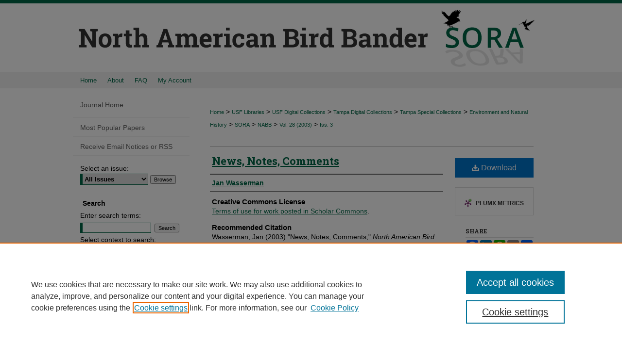

--- FILE ---
content_type: text/html; charset=UTF-8
request_url: https://digitalcommons.usf.edu/nabb/vol28/iss3/5/
body_size: 8053
content:

<!DOCTYPE html>
<html lang="en">
<head><!-- inj yui3-seed: --><script type='text/javascript' src='//cdnjs.cloudflare.com/ajax/libs/yui/3.6.0/yui/yui-min.js'></script><script type='text/javascript' src='//ajax.googleapis.com/ajax/libs/jquery/1.10.2/jquery.min.js'></script><!-- Adobe Analytics --><script type='text/javascript' src='https://assets.adobedtm.com/4a848ae9611a/d0e96722185b/launch-d525bb0064d8.min.js'></script><script type='text/javascript' src=/assets/nr_browser_production.js></script>

<!-- def.1 -->
<meta charset="utf-8">
<meta name="viewport" content="width=device-width">
<title>
"News, Notes, Comments" by Jan Wasserman
</title>
 

<!-- FILE article_meta-tags.inc --><!-- FILE: /srv/sequoia/main/data/assets/site/article_meta-tags.inc -->
<meta itemprop="name" content="News, Notes, Comments">
<meta property="og:title" content="News, Notes, Comments">
<meta name="twitter:title" content="News, Notes, Comments">
<meta property="article:author" content="Jan Wasserman">
<meta name="author" content="Jan Wasserman">
<meta name="robots" content="noodp, noydir">
<meta name="description" content="By Jan Wasserman, Published on 01/12/24">
<meta itemprop="description" content="By Jan Wasserman, Published on 01/12/24">
<meta name="twitter:description" content="By Jan Wasserman, Published on 01/12/24">
<meta property="og:description" content="By Jan Wasserman, Published on 01/12/24">
<link rel="license" href="default">
<meta name="bepress_citation_journal_title" content="North American Bird Bander">
<meta name="bepress_citation_firstpage" content="5">
<meta name="bepress_citation_author" content="Wasserman, Jan">
<meta name="bepress_citation_title" content="News, Notes, Comments">
<meta name="bepress_citation_date" content="2003">
<meta name="bepress_citation_volume" content="28">
<meta name="bepress_citation_issue" content="3">
<!-- FILE: /srv/sequoia/main/data/assets/site/ir_download_link.inc -->
<!-- FILE: /srv/sequoia/main/data/assets/site/article_meta-tags.inc (cont) -->
<meta name="bepress_citation_pdf_url" content="https://digitalcommons.usf.edu/cgi/viewcontent.cgi?article=2370&amp;context=nabb">
<meta name="bepress_citation_abstract_html_url" content="https://digitalcommons.usf.edu/nabb/vol28/iss3/5">
<meta name="bepress_citation_online_date" content="2024/1/12">
<meta name="viewport" content="width=device-width">
<!-- Additional Twitter data -->
<meta name="twitter:card" content="summary">
<!-- Additional Open Graph data -->
<meta property="og:type" content="article">
<meta property="og:url" content="https://digitalcommons.usf.edu/nabb/vol28/iss3/5">
<meta property="og:site_name" content="Digital Commons @ University of South Florida">




<!-- FILE: article_meta-tags.inc (cont) -->
<meta name="bepress_is_article_cover_page" content="1">


<!-- sh.1 -->
<link rel="stylesheet" href="/nabb/ir-journal-style.css" type="text/css" media="screen">
<link rel="alternate" type="application/rss+xml" title="North American Bird Bander Newsfeed" href="/nabb/recent.rss">
<link rel="shortcut icon" href="/favicon.ico" type="image/x-icon">
<link type="text/css" rel="stylesheet" href="/assets/floatbox/floatbox.css">
<link rel="stylesheet" href="/ir-print.css" type="text/css" media="print">
<!--[if IE]>
<link rel="stylesheet" href="/ir-ie.css" type="text/css" media="screen">
<![endif]-->

<!-- JS -->
<script type="text/javascript" src="/assets/jsUtilities.js"></script>
<script type="text/javascript" src="/assets/footnoteLinks.js"></script>

<!-- end sh.1 -->




<script type="text/javascript">var pageData = {"page":{"environment":"prod","productName":"bpdg","language":"en","name":"ir_journal:volume:issue:article","businessUnit":"els:rp:st"},"visitor":{}};</script>

</head>
<body >
<!-- FILE /srv/sequoia/main/data/assets/site/ir_journal/header.pregen -->

	<!-- FILE: /srv/sequoia/main/data/assets/site/ir_journal/header_custom.inc --><!-- FILE: /srv/sequoia/main/data/assets/site/mobile_nav.inc --><!--[if !IE]>-->
<script src="/assets/scripts/dc-mobile/dc-responsive-nav.js"></script>

<header id="mobile-nav" class="nav-down device-fixed-height" style="visibility: hidden;">
  
  
  <nav class="nav-collapse">
    <ul>
      <li class="menu-item active device-fixed-width"><a href="https://digitalcommons.usf.edu" title="Home" data-scroll >Home</a></li>
      <li class="menu-item device-fixed-width"><a href="https://digitalcommons.usf.edu/do/search/advanced/" title="Search" data-scroll ><i class="icon-search"></i> Search</a></li>
      <li class="menu-item device-fixed-width"><a href="https://digitalcommons.usf.edu/communities.html" title="Browse" data-scroll >Browse Collections</a></li>
      <li class="menu-item device-fixed-width"><a href="/cgi/myaccount.cgi?context=" title="My Account" data-scroll >My Account</a></li>
      <li class="menu-item device-fixed-width"><a href="https://digitalcommons.usf.edu/about.html" title="About" data-scroll >About</a></li>
      <li class="menu-item device-fixed-width"><a href="https://network.bepress.com" title="Digital Commons Network" data-scroll ><img width="16" height="16" alt="DC Network" style="vertical-align:top;" src="/assets/md5images/8e240588cf8cd3a028768d4294acd7d3.png"> Digital Commons Network™</a></li>
    </ul>
  </nav>
</header>

<script src="/assets/scripts/dc-mobile/dc-mobile-nav.js"></script>
<!--<![endif]-->
<!-- FILE: /srv/sequoia/main/data/assets/site/ir_journal/header_custom.inc (cont) -->



<div id="nabb">
	<div id="container">
		<a href="#main" class="skiplink" accesskey="2" >Skip to main content</a>

					
			<div id="header">
				<a href="https://digitalcommons.usf.edu/nabb" id="banner_link" title="North American Bird Bander" >
					<img id="banner_image" alt="North American Bird Bander" width='980' height='149' src="/assets/md5images/6d9832e895c3a4448a892ea795166ca8.png">
				</a>	
				
					<a href="http://www.usf.edu/" id="logo_link" title="University of South Florida" >
						<img id="logo_image" alt="University of South Florida" width='225' height='149' src="/assets/md5images/307b49e4ba33db623b8322d10b460096.png">
					</a>	
				
			</div>
					
			<div id="navigation">
				<!-- FILE: /srv/sequoia/main/data/assets/site/ir_navigation.inc --><div id="tabs" role="navigation" aria-label="Main"><ul><li id="tabone"><a href="https://digitalcommons.usf.edu" title="Home" ><span>Home</span></a></li><li id="tabtwo"><a href="https://digitalcommons.usf.edu/about.html" title="About" ><span>About</span></a></li><li id="tabthree"><a href="https://digitalcommons.usf.edu/faq.html" title="FAQ" ><span>FAQ</span></a></li><li id="tabfour"><a href="https://digitalcommons.usf.edu/cgi/myaccount.cgi?context=" title="My Account" ><span>My Account</span></a></li></ul></div>


<!-- FILE: /srv/sequoia/main/data/assets/site/ir_journal/header_custom.inc (cont) -->
			</div>
			
			
		<div id="wrapper">
			<div id="content">
				<div id="main" class="text">					
					<!-- FILE: /srv/sequoia/main/data/assets/site/ir_journal/ir_breadcrumb.inc -->
	<ul id="pager">
		<li>&nbsp;</li>
		 
		<li>&nbsp;</li> 
		
	</ul>

<div class="crumbs" role="navigation" aria-label="Breadcrumb">
	<p>
		

		
		
		
			<a href="https://digitalcommons.usf.edu" class="ignore" >Home</a>
		
		
		
		
		
		
		
		
		 <span aria-hidden="true">&gt;</span> 
			<a href="https://digitalcommons.usf.edu/lib" class="ignore" >USF Libraries</a>
		
		
		
		
		
		 <span aria-hidden="true">&gt;</span> 
			<a href="https://digitalcommons.usf.edu/digital_collections" class="ignore" >USF Digital Collections</a>
		
		
		
		
		
		 <span aria-hidden="true">&gt;</span> 
			<a href="https://digitalcommons.usf.edu/tampa_digital_collections" class="ignore" >Tampa Digital Collections</a>
		
		
		
		
		
		 <span aria-hidden="true">&gt;</span> 
			<a href="https://digitalcommons.usf.edu/tampa_spc" class="ignore" >Tampa Special Collections</a>
		
		
		
		
		
		 <span aria-hidden="true">&gt;</span> 
			<a href="https://digitalcommons.usf.edu/environment" class="ignore" >Environment and Natural History</a>
		
		
		
		
		
		 <span aria-hidden="true">&gt;</span> 
			<a href="https://digitalcommons.usf.edu/sora" class="ignore" >SORA</a>
		
		
		
		
		
		 <span aria-hidden="true">&gt;</span> 
			<a href="https://digitalcommons.usf.edu/nabb" class="ignore" >NABB</a>
		
		
		
		 <span aria-hidden="true">&gt;</span> 
			<a href="https://digitalcommons.usf.edu/nabb/vol28" class="ignore" >Vol. 28 (2003)</a>
		
		
		
		
		
		
		 <span aria-hidden="true">&gt;</span> 
			<a href="https://digitalcommons.usf.edu/nabb/vol28/iss3" class="ignore" >Iss. 3</a>
		
		
		
		
		
	</p>
</div>

<div class="clear">&nbsp;</div>
<!-- FILE: /srv/sequoia/main/data/assets/site/ir_journal/header_custom.inc (cont) -->
					
						<!-- FILE: /srv/sequoia/main/data/assets/site/ir_journal/volume/issue/ir_journal_logo.inc -->





 





<!-- FILE: /srv/sequoia/main/data/assets/site/ir_journal/header_custom.inc (cont) -->
					

<!-- FILE: /srv/sequoia/main/data/assets/site/ir_journal/header.pregen (cont) -->
 
<script type="text/javascript" src="/assets/floatbox/floatbox.js"></script>
<!-- FILE: /srv/sequoia/main/data/assets/site/ir_journal/article_info.inc --><!-- FILE: /srv/sequoia/main/data/assets/site/openurl.inc -->
<!-- FILE: /srv/sequoia/main/data/assets/site/ir_journal/article_info.inc (cont) -->
<!-- FILE: /srv/sequoia/main/data/assets/site/ir_download_link.inc -->
<!-- FILE: /srv/sequoia/main/data/assets/site/ir_journal/article_info.inc (cont) -->
<!-- FILE: /srv/sequoia/main/data/assets/site/ir_journal/ir_article_header.inc --><div id="sub">
<div id="alpha"><!-- FILE: /srv/sequoia/main/data/assets/site/ir_journal/article_info.inc (cont) --><div id='title' class='element'>
<h1><a href='https://digitalcommons.usf.edu/cgi/viewcontent.cgi?article=2370&amp;context=nabb'>News, Notes, Comments</a></h1>
</div>
<div class='clear'></div>
<div id='authors' class='element'>
<h2 class='visually-hidden'>Authors</h2>
<p class="author"><a href='https://digitalcommons.usf.edu/do/search/?q=author%3A%22Jan%20Wasserman%22&start=0&context=1022861'><strong>Jan Wasserman</strong></a><br />
</p></div>
<div class='clear'></div>
<div id='distribution_license' class='element'>
<h2 class='field-heading'>Creative Commons License</h2>
<p><a href="http://scholarcommons.usf.edu/rights.html">Terms of use for work posted in Scholar Commons</a>.</p>
</div>
<div class='clear'></div>
<div id='recommended_citation' class='element'>
<h2 class='field-heading'>Recommended Citation</h2>
<!-- FILE: /srv/sequoia/main/data/digitalcommons.usf.edu/assets/ir_journal/ir_citation.inc -->
<p class="citation">
    Wasserman, Jan
        (2003)
    "News, Notes, Comments,"
    <em>North American Bird Bander</em>: Vol. 28
    :
        Iss.
        3
    , Article 5.
    <br>
    Available at:
        https://digitalcommons.usf.edu/nabb/vol28/iss3/5
</p>
<!-- FILE: /srv/sequoia/main/data/assets/site/ir_journal/article_info.inc (cont) --></div>
<div class='clear'></div>
</div>
    </div>
    <div id='beta_7-3'>
<!-- FILE: /srv/sequoia/main/data/assets/site/info_box_7_3.inc --><!-- FILE: /srv/sequoia/main/data/assets/site/openurl.inc -->
<!-- FILE: /srv/sequoia/main/data/assets/site/info_box_7_3.inc (cont) -->
<!-- FILE: /srv/sequoia/main/data/assets/site/ir_download_link.inc -->
<!-- FILE: /srv/sequoia/main/data/assets/site/info_box_7_3.inc (cont) -->
	<!-- FILE: /srv/sequoia/main/data/assets/site/info_box_download_button.inc --><div class="aside download-button">
      <a id="pdf" class="btn" href="https://digitalcommons.usf.edu/cgi/viewcontent.cgi?article=2370&amp;context=nabb" title="PDF (132&nbsp;KB) opens in new window" target="_blank" > 
    	<i class="icon-download-alt" aria-hidden="true"></i>
        Download
      </a>
</div>
<!-- FILE: /srv/sequoia/main/data/assets/site/info_box_7_3.inc (cont) -->
	<!-- FILE: /srv/sequoia/main/data/assets/site/info_box_embargo.inc -->
<!-- FILE: /srv/sequoia/main/data/assets/site/info_box_7_3.inc (cont) -->
<!-- FILE: /srv/sequoia/main/data/digitalcommons.usf.edu/assets/info_box_custom_upper.inc -->
<!-- FILE: /srv/sequoia/main/data/assets/site/info_box_7_3.inc (cont) -->
<!-- FILE: /srv/sequoia/main/data/assets/site/info_box_openurl.inc -->
<!-- FILE: /srv/sequoia/main/data/assets/site/info_box_7_3.inc (cont) -->
<!-- FILE: /srv/sequoia/main/data/assets/site/info_box_article_metrics.inc -->
<div id="article-stats" class="aside hidden">
    <p class="article-downloads-wrapper hidden"><span id="article-downloads"></span> DOWNLOADS</p>
    <p class="article-stats-date hidden">Since January 12, 2024</p>
    <p class="article-plum-metrics">
        <a href="https://plu.mx/plum/a/?repo_url=https://digitalcommons.usf.edu/nabb/vol28/iss3/5" class="plumx-plum-print-popup plum-bigben-theme" data-badge="true" data-hide-when-empty="true" ></a>
    </p>
</div>
<script type="text/javascript" src="//cdn.plu.mx/widget-popup.js"></script>
<!-- Article Download Counts -->
<script type="text/javascript" src="/assets/scripts/article-downloads.pack.js"></script>
<script type="text/javascript">
    insertDownloads(36506326);
</script>
<!-- Add border to Plum badge & download counts when visible -->
<script>
// bind to event when PlumX widget loads
jQuery('body').bind('plum:widget-load', function(e){
// if Plum badge is visible
  if (jQuery('.PlumX-Popup').length) {
// remove 'hidden' class
  jQuery('#article-stats').removeClass('hidden');
  jQuery('.article-stats-date').addClass('plum-border');
  }
});
// bind to event when page loads
jQuery(window).bind('load',function(e){
// if DC downloads are visible
  if (jQuery('#article-downloads').text().length > 0) {
// add border to aside
  jQuery('#article-stats').removeClass('hidden');
  }
});
</script>
<!-- Adobe Analytics: Download Click Tracker -->
<script>
$(function() {
  // Download button click event tracker for PDFs
  $(".aside.download-button").on("click", "a#pdf", function(event) {
    pageDataTracker.trackEvent('navigationClick', {
      link: {
          location: 'aside download-button',
          name: 'pdf'
      }
    });
  });
  // Download button click event tracker for native files
  $(".aside.download-button").on("click", "a#native", function(event) {
    pageDataTracker.trackEvent('navigationClick', {
        link: {
            location: 'aside download-button',
            name: 'native'
        }
     });
  });
});
</script>
<!-- FILE: /srv/sequoia/main/data/assets/site/info_box_7_3.inc (cont) -->
	<!-- FILE: /srv/sequoia/main/data/assets/site/info_box_disciplines.inc -->
<!-- FILE: /srv/sequoia/main/data/assets/site/info_box_7_3.inc (cont) -->
<!-- FILE: /srv/sequoia/main/data/assets/site/bookmark_widget.inc -->
<div id="share" class="aside">
<h2>Share</h2>
	<div class="a2a_kit a2a_kit_size_24 a2a_default_style">
    	<a class="a2a_button_facebook"></a>
    	<a class="a2a_button_linkedin"></a>
		<a class="a2a_button_whatsapp"></a>
		<a class="a2a_button_email"></a>
    	<a class="a2a_dd"></a>
    	<script async src="https://static.addtoany.com/menu/page.js"></script>
	</div>
</div>
<!-- FILE: /srv/sequoia/main/data/assets/site/info_box_7_3.inc (cont) -->
<!-- FILE: /srv/sequoia/main/data/assets/site/info_box_geolocate.inc --><!-- FILE: /srv/sequoia/main/data/assets/site/ir_geolocate_enabled_and_displayed.inc -->
<!-- FILE: /srv/sequoia/main/data/assets/site/info_box_geolocate.inc (cont) -->
<!-- FILE: /srv/sequoia/main/data/assets/site/info_box_7_3.inc (cont) -->
	<!-- FILE: /srv/sequoia/main/data/assets/site/zotero_coins.inc -->
<span class="Z3988" title="ctx_ver=Z39.88-2004&amp;rft_val_fmt=info%3Aofi%2Ffmt%3Akev%3Amtx%3Ajournal&amp;rft_id=https%3A%2F%2Fdigitalcommons.usf.edu%2Fnabb%2Fvol28%2Fiss3%2F5&amp;rft.atitle=News%2C%20Notes%2C%20Comments&amp;rft.aufirst=Jan&amp;rft.aulast=Wasserman&amp;rft.jtitle=North%20American%20Bird%20Bander&amp;rft.volume=28&amp;rft.issue=3&amp;rft.date=2024-01-12">COinS</span>
<!-- FILE: /srv/sequoia/main/data/assets/site/info_box_7_3.inc (cont) -->
<!-- FILE: /srv/sequoia/main/data/assets/site/info_box_custom_lower.inc -->
<!-- FILE: /srv/sequoia/main/data/assets/site/info_box_7_3.inc (cont) -->
<!-- FILE: /srv/sequoia/main/data/assets/site/ir_journal/article_info.inc (cont) --></div>
<div class='clear'>&nbsp;</div>
<!-- FILE: /srv/sequoia/main/data/assets/site/ir_article_custom_fields.inc -->
<!-- FILE: /srv/sequoia/main/data/assets/site/ir_journal/article_info.inc (cont) -->
<!-- FILE: /srv/sequoia/main/data/assets/site/ir_journal/volume/issue/article/index.html (cont) --> 

<!-- FILE /srv/sequoia/main/data/assets/site/ir_journal/footer.pregen -->

	<!-- FILE: /srv/sequoia/main/data/assets/site/ir_journal/footer_custom_7_8.inc -->				</div>

<div class="verticalalign">&nbsp;</div>
<div class="clear">&nbsp;</div>

			</div>

				<div id="sidebar">
					<!-- FILE: /srv/sequoia/main/data/assets/site/ir_journal/ir_journal_sidebar_7_8.inc -->

	<!-- FILE: /srv/sequoia/main/data/assets/site/ir_journal/ir_journal_sidebar_links_7_8.inc --><ul class="sb-custom-journal">
	<li class="sb-home">
		<a href="https://digitalcommons.usf.edu/nabb" title="North American Bird Bander" accesskey="1" >
				Journal Home
		</a>
	</li>
</ul><!-- FILE: /srv/sequoia/main/data/assets/site/ir_journal/ir_journal_sidebar_7_8.inc (cont) -->
		<!-- FILE: /srv/sequoia/main/data/assets/site/urc_badge.inc -->
<!-- FILE: /srv/sequoia/main/data/assets/site/ir_journal/ir_journal_sidebar_7_8.inc (cont) -->
	<!-- FILE: /srv/sequoia/main/data/assets/site/ir_journal/ir_journal_navcontainer_7_8.inc --><div id="navcontainer">
	<ul id="navlist">
			<li class="sb-popular">
				<a href="https://digitalcommons.usf.edu/nabb/topdownloads.html" title="View the top downloaded papers" >
						Most Popular Papers
				</a>
			</li>
			<li class="sb-rss">
				<a href="https://digitalcommons.usf.edu/nabb/announcements.html" title="Receive notifications of new content" >
					Receive Email Notices or RSS
				</a>
			</li>
	</ul>
<!-- FILE: /srv/sequoia/main/data/assets/site/ir_journal/ir_journal_special_issue_7_8.inc -->
<!-- FILE: /srv/sequoia/main/data/assets/site/ir_journal/ir_journal_navcontainer_7_8.inc (cont) -->
</div><!-- FILE: /srv/sequoia/main/data/assets/site/ir_journal/ir_journal_sidebar_7_8.inc (cont) -->
	<!-- FILE: /srv/sequoia/main/data/assets/site/ir_journal/ir_journal_sidebar_search_7_8.inc --><div class="sidebar-search">
	<form method="post" action="https://digitalcommons.usf.edu/cgi/redirect.cgi" id="browse">
		<label for="url">
			Select an issue:
		</label>
			<br>
		<!-- FILE: /srv/sequoia/main/data/assets/site/ir_journal/ir_journal_volume_issue_popup_7_8.inc --><div>
	<span class="border">
								<select name="url" id="url">
							<option value="https://digitalcommons.usf.edu/nabb/all_issues.html">
								All Issues
							</option>
										<option value="https://digitalcommons.usf.edu/nabb/vol50/iss1">
											Vol. 50, 
											Iss. 1
										</option>
										<option value="https://digitalcommons.usf.edu/nabb/vol49/iss3">
											Vol. 49, 
											Iss. 3
										</option>
										<option value="https://digitalcommons.usf.edu/nabb/vol49/iss2">
											Vol. 49, 
											Iss. 2
										</option>
										<option value="https://digitalcommons.usf.edu/nabb/vol49/iss1">
											Vol. 49, 
											Iss. 1
										</option>
										<option value="https://digitalcommons.usf.edu/nabb/vol48/iss4">
											Vol. 48, 
											Iss. 4
										</option>
										<option value="https://digitalcommons.usf.edu/nabb/vol48/iss2">
											Vol. 48, 
											Iss. 2
										</option>
										<option value="https://digitalcommons.usf.edu/nabb/vol48/iss1">
											Vol. 48, 
											Iss. 1
										</option>
										<option value="https://digitalcommons.usf.edu/nabb/vol47/iss4">
											Vol. 47, 
											Iss. 4
										</option>
										<option value="https://digitalcommons.usf.edu/nabb/vol47/iss3">
											Vol. 47, 
											Iss. 3
										</option>
										<option value="https://digitalcommons.usf.edu/nabb/vol47/iss1">
											Vol. 47, 
											Iss. 1
										</option>
										<option value="https://digitalcommons.usf.edu/nabb/vol46/iss3">
											Vol. 46, 
											Iss. 3
										</option>
										<option value="https://digitalcommons.usf.edu/nabb/vol46/iss1">
											Vol. 46, 
											Iss. 1
										</option>
										<option value="https://digitalcommons.usf.edu/nabb/vol45/iss4">
											Vol. 45, 
											Iss. 4
										</option>
										<option value="https://digitalcommons.usf.edu/nabb/vol45/iss3">
											Vol. 45, 
											Iss. 3
										</option>
										<option value="https://digitalcommons.usf.edu/nabb/vol45/iss1">
											Vol. 45, 
											Iss. 1
										</option>
										<option value="https://digitalcommons.usf.edu/nabb/vol44/iss4">
											Vol. 44, 
											Iss. 4
										</option>
										<option value="https://digitalcommons.usf.edu/nabb/vol44/iss2">
											Vol. 44, 
											Iss. 2
										</option>
										<option value="https://digitalcommons.usf.edu/nabb/vol43/iss4">
											Vol. 43, 
											Iss. 4
										</option>
										<option value="https://digitalcommons.usf.edu/nabb/vol43/iss2">
											Vol. 43, 
											Iss. 2
										</option>
										<option value="https://digitalcommons.usf.edu/nabb/vol43/iss1">
											Vol. 43, 
											Iss. 1
										</option>
										<option value="https://digitalcommons.usf.edu/nabb/vol42/iss4">
											Vol. 42, 
											Iss. 4
										</option>
										<option value="https://digitalcommons.usf.edu/nabb/vol42/iss3">
											Vol. 42, 
											Iss. 3
										</option>
										<option value="https://digitalcommons.usf.edu/nabb/vol42/iss1">
											Vol. 42, 
											Iss. 1
										</option>
										<option value="https://digitalcommons.usf.edu/nabb/vol41/iss4">
											Vol. 41, 
											Iss. 4
										</option>
										<option value="https://digitalcommons.usf.edu/nabb/vol41/iss3">
											Vol. 41, 
											Iss. 3
										</option>
										<option value="https://digitalcommons.usf.edu/nabb/vol41/iss2">
											Vol. 41, 
											Iss. 2
										</option>
										<option value="https://digitalcommons.usf.edu/nabb/vol40/iss4">
											Vol. 40, 
											Iss. 4
										</option>
										<option value="https://digitalcommons.usf.edu/nabb/vol40/iss3">
											Vol. 40, 
											Iss. 3
										</option>
										<option value="https://digitalcommons.usf.edu/nabb/vol40/iss2">
											Vol. 40, 
											Iss. 2
										</option>
										<option value="https://digitalcommons.usf.edu/nabb/vol40/iss1">
											Vol. 40, 
											Iss. 1
										</option>
										<option value="https://digitalcommons.usf.edu/nabb/vol39/iss4">
											Vol. 39, 
											Iss. 4
										</option>
										<option value="https://digitalcommons.usf.edu/nabb/vol39/iss3">
											Vol. 39, 
											Iss. 3
										</option>
										<option value="https://digitalcommons.usf.edu/nabb/vol39/iss2">
											Vol. 39, 
											Iss. 2
										</option>
										<option value="https://digitalcommons.usf.edu/nabb/vol39/iss1">
											Vol. 39, 
											Iss. 1
										</option>
										<option value="https://digitalcommons.usf.edu/nabb/vol38/iss4">
											Vol. 38, 
											Iss. 4
										</option>
										<option value="https://digitalcommons.usf.edu/nabb/vol38/iss3">
											Vol. 38, 
											Iss. 3
										</option>
										<option value="https://digitalcommons.usf.edu/nabb/vol38/iss2">
											Vol. 38, 
											Iss. 2
										</option>
										<option value="https://digitalcommons.usf.edu/nabb/vol38/iss1">
											Vol. 38, 
											Iss. 1
										</option>
										<option value="https://digitalcommons.usf.edu/nabb/vol37/iss4">
											Vol. 37, 
											Iss. 4
										</option>
										<option value="https://digitalcommons.usf.edu/nabb/vol37/iss3">
											Vol. 37, 
											Iss. 3
										</option>
										<option value="https://digitalcommons.usf.edu/nabb/vol37/iss2">
											Vol. 37, 
											Iss. 2
										</option>
										<option value="https://digitalcommons.usf.edu/nabb/vol37/iss1">
											Vol. 37, 
											Iss. 1
										</option>
										<option value="https://digitalcommons.usf.edu/nabb/vol36/iss4">
											Vol. 36, 
											Iss. 4
										</option>
										<option value="https://digitalcommons.usf.edu/nabb/vol36/iss3">
											Vol. 36, 
											Iss. 3
										</option>
										<option value="https://digitalcommons.usf.edu/nabb/vol36/iss2">
											Vol. 36, 
											Iss. 2
										</option>
										<option value="https://digitalcommons.usf.edu/nabb/vol36/iss1">
											Vol. 36, 
											Iss. 1
										</option>
										<option value="https://digitalcommons.usf.edu/nabb/vol35/iss4">
											Vol. 35, 
											Iss. 4
										</option>
										<option value="https://digitalcommons.usf.edu/nabb/vol35/iss3">
											Vol. 35, 
											Iss. 3
										</option>
										<option value="https://digitalcommons.usf.edu/nabb/vol35/iss2">
											Vol. 35, 
											Iss. 2
										</option>
										<option value="https://digitalcommons.usf.edu/nabb/vol35/iss1">
											Vol. 35, 
											Iss. 1
										</option>
										<option value="https://digitalcommons.usf.edu/nabb/vol34/iss4">
											Vol. 34, 
											Iss. 4
										</option>
										<option value="https://digitalcommons.usf.edu/nabb/vol34/iss3">
											Vol. 34, 
											Iss. 3
										</option>
										<option value="https://digitalcommons.usf.edu/nabb/vol34/iss2">
											Vol. 34, 
											Iss. 2
										</option>
										<option value="https://digitalcommons.usf.edu/nabb/vol34/iss1">
											Vol. 34, 
											Iss. 1
										</option>
										<option value="https://digitalcommons.usf.edu/nabb/vol33/iss4">
											Vol. 33, 
											Iss. 4
										</option>
										<option value="https://digitalcommons.usf.edu/nabb/vol33/iss3">
											Vol. 33, 
											Iss. 3
										</option>
										<option value="https://digitalcommons.usf.edu/nabb/vol33/iss2">
											Vol. 33, 
											Iss. 2
										</option>
										<option value="https://digitalcommons.usf.edu/nabb/vol33/iss1">
											Vol. 33, 
											Iss. 1
										</option>
										<option value="https://digitalcommons.usf.edu/nabb/vol32/iss4">
											Vol. 32, 
											Iss. 4
										</option>
										<option value="https://digitalcommons.usf.edu/nabb/vol32/iss3">
											Vol. 32, 
											Iss. 3
										</option>
										<option value="https://digitalcommons.usf.edu/nabb/vol32/iss2">
											Vol. 32, 
											Iss. 2
										</option>
										<option value="https://digitalcommons.usf.edu/nabb/vol32/iss1">
											Vol. 32, 
											Iss. 1
										</option>
										<option value="https://digitalcommons.usf.edu/nabb/vol31/iss4">
											Vol. 31, 
											Iss. 4
										</option>
										<option value="https://digitalcommons.usf.edu/nabb/vol31/iss3">
											Vol. 31, 
											Iss. 3
										</option>
										<option value="https://digitalcommons.usf.edu/nabb/vol31/iss2">
											Vol. 31, 
											Iss. 2
										</option>
										<option value="https://digitalcommons.usf.edu/nabb/vol31/iss1">
											Vol. 31, 
											Iss. 1
										</option>
										<option value="https://digitalcommons.usf.edu/nabb/vol30/iss4">
											Vol. 30, 
											Iss. 4
										</option>
										<option value="https://digitalcommons.usf.edu/nabb/vol30/iss3">
											Vol. 30, 
											Iss. 3
										</option>
										<option value="https://digitalcommons.usf.edu/nabb/vol30/iss2">
											Vol. 30, 
											Iss. 2
										</option>
										<option value="https://digitalcommons.usf.edu/nabb/vol30/iss1">
											Vol. 30, 
											Iss. 1
										</option>
										<option value="https://digitalcommons.usf.edu/nabb/vol29/iss4">
											Vol. 29, 
											Iss. 4
										</option>
										<option value="https://digitalcommons.usf.edu/nabb/vol29/iss3">
											Vol. 29, 
											Iss. 3
										</option>
										<option value="https://digitalcommons.usf.edu/nabb/vol29/iss2">
											Vol. 29, 
											Iss. 2
										</option>
										<option value="https://digitalcommons.usf.edu/nabb/vol29/iss1">
											Vol. 29, 
											Iss. 1
										</option>
										<option value="https://digitalcommons.usf.edu/nabb/vol28/iss4">
											Vol. 28, 
											Iss. 4
										</option>
										<option value="https://digitalcommons.usf.edu/nabb/vol28/iss3">
											Vol. 28, 
											Iss. 3
										</option>
										<option value="https://digitalcommons.usf.edu/nabb/vol28/iss2">
											Vol. 28, 
											Iss. 2
										</option>
										<option value="https://digitalcommons.usf.edu/nabb/vol28/iss1">
											Vol. 28, 
											Iss. 1
										</option>
										<option value="https://digitalcommons.usf.edu/nabb/vol27/iss4">
											Vol. 27, 
											Iss. 4
										</option>
										<option value="https://digitalcommons.usf.edu/nabb/vol27/iss3">
											Vol. 27, 
											Iss. 3
										</option>
										<option value="https://digitalcommons.usf.edu/nabb/vol27/iss2">
											Vol. 27, 
											Iss. 2
										</option>
										<option value="https://digitalcommons.usf.edu/nabb/vol27/iss1">
											Vol. 27, 
											Iss. 1
										</option>
										<option value="https://digitalcommons.usf.edu/nabb/vol26/iss4">
											Vol. 26, 
											Iss. 4
										</option>
										<option value="https://digitalcommons.usf.edu/nabb/vol26/iss3">
											Vol. 26, 
											Iss. 3
										</option>
										<option value="https://digitalcommons.usf.edu/nabb/vol26/iss2">
											Vol. 26, 
											Iss. 2
										</option>
										<option value="https://digitalcommons.usf.edu/nabb/vol26/iss1">
											Vol. 26, 
											Iss. 1
										</option>
										<option value="https://digitalcommons.usf.edu/nabb/vol25/iss4">
											Vol. 25, 
											Iss. 4
										</option>
										<option value="https://digitalcommons.usf.edu/nabb/vol25/iss3">
											Vol. 25, 
											Iss. 3
										</option>
										<option value="https://digitalcommons.usf.edu/nabb/vol25/iss2">
											Vol. 25, 
											Iss. 2
										</option>
										<option value="https://digitalcommons.usf.edu/nabb/vol25/iss1">
											Vol. 25, 
											Iss. 1
										</option>
										<option value="https://digitalcommons.usf.edu/nabb/vol24/iss4">
											Vol. 24, 
											Iss. 4
										</option>
										<option value="https://digitalcommons.usf.edu/nabb/vol24/iss3">
											Vol. 24, 
											Iss. 3
										</option>
										<option value="https://digitalcommons.usf.edu/nabb/vol24/iss2">
											Vol. 24, 
											Iss. 2
										</option>
										<option value="https://digitalcommons.usf.edu/nabb/vol24/iss1">
											Vol. 24, 
											Iss. 1
										</option>
										<option value="https://digitalcommons.usf.edu/nabb/vol23/iss4">
											Vol. 23, 
											Iss. 4
										</option>
										<option value="https://digitalcommons.usf.edu/nabb/vol23/iss3">
											Vol. 23, 
											Iss. 3
										</option>
										<option value="https://digitalcommons.usf.edu/nabb/vol23/iss2">
											Vol. 23, 
											Iss. 2
										</option>
										<option value="https://digitalcommons.usf.edu/nabb/vol23/iss1">
											Vol. 23, 
											Iss. 1
										</option>
										<option value="https://digitalcommons.usf.edu/nabb/vol22/iss4">
											Vol. 22, 
											Iss. 4
										</option>
										<option value="https://digitalcommons.usf.edu/nabb/vol22/iss3">
											Vol. 22, 
											Iss. 3
										</option>
										<option value="https://digitalcommons.usf.edu/nabb/vol22/iss2">
											Vol. 22, 
											Iss. 2
										</option>
										<option value="https://digitalcommons.usf.edu/nabb/vol22/iss1">
											Vol. 22, 
											Iss. 1
										</option>
										<option value="https://digitalcommons.usf.edu/nabb/vol21/iss4">
											Vol. 21, 
											Iss. 4
										</option>
										<option value="https://digitalcommons.usf.edu/nabb/vol21/iss3">
											Vol. 21, 
											Iss. 3
										</option>
										<option value="https://digitalcommons.usf.edu/nabb/vol21/iss2">
											Vol. 21, 
											Iss. 2
										</option>
										<option value="https://digitalcommons.usf.edu/nabb/vol21/iss1">
											Vol. 21, 
											Iss. 1
										</option>
										<option value="https://digitalcommons.usf.edu/nabb/vol20/iss4">
											Vol. 20, 
											Iss. 4
										</option>
										<option value="https://digitalcommons.usf.edu/nabb/vol20/iss3">
											Vol. 20, 
											Iss. 3
										</option>
										<option value="https://digitalcommons.usf.edu/nabb/vol20/iss2">
											Vol. 20, 
											Iss. 2
										</option>
										<option value="https://digitalcommons.usf.edu/nabb/vol20/iss1">
											Vol. 20, 
											Iss. 1
										</option>
										<option value="https://digitalcommons.usf.edu/nabb/vol19/iss4">
											Vol. 19, 
											Iss. 4
										</option>
										<option value="https://digitalcommons.usf.edu/nabb/vol19/iss3">
											Vol. 19, 
											Iss. 3
										</option>
										<option value="https://digitalcommons.usf.edu/nabb/vol19/iss2">
											Vol. 19, 
											Iss. 2
										</option>
										<option value="https://digitalcommons.usf.edu/nabb/vol19/iss1">
											Vol. 19, 
											Iss. 1
										</option>
										<option value="https://digitalcommons.usf.edu/nabb/vol18/iss4">
											Vol. 18, 
											Iss. 4
										</option>
										<option value="https://digitalcommons.usf.edu/nabb/vol18/iss3">
											Vol. 18, 
											Iss. 3
										</option>
										<option value="https://digitalcommons.usf.edu/nabb/vol18/iss2">
											Vol. 18, 
											Iss. 2
										</option>
										<option value="https://digitalcommons.usf.edu/nabb/vol18/iss1">
											Vol. 18, 
											Iss. 1
										</option>
										<option value="https://digitalcommons.usf.edu/nabb/vol17/iss4">
											Vol. 17, 
											Iss. 4
										</option>
										<option value="https://digitalcommons.usf.edu/nabb/vol17/iss3">
											Vol. 17, 
											Iss. 3
										</option>
										<option value="https://digitalcommons.usf.edu/nabb/vol17/iss2">
											Vol. 17, 
											Iss. 2
										</option>
										<option value="https://digitalcommons.usf.edu/nabb/vol17/iss1">
											Vol. 17, 
											Iss. 1
										</option>
										<option value="https://digitalcommons.usf.edu/nabb/vol16/iss4">
											Vol. 16, 
											Iss. 4
										</option>
										<option value="https://digitalcommons.usf.edu/nabb/vol16/iss3">
											Vol. 16, 
											Iss. 3
										</option>
										<option value="https://digitalcommons.usf.edu/nabb/vol16/iss2">
											Vol. 16, 
											Iss. 2
										</option>
										<option value="https://digitalcommons.usf.edu/nabb/vol16/iss1">
											Vol. 16, 
											Iss. 1
										</option>
										<option value="https://digitalcommons.usf.edu/nabb/vol15/iss4">
											Vol. 15, 
											Iss. 4
										</option>
										<option value="https://digitalcommons.usf.edu/nabb/vol15/iss3">
											Vol. 15, 
											Iss. 3
										</option>
										<option value="https://digitalcommons.usf.edu/nabb/vol15/iss2">
											Vol. 15, 
											Iss. 2
										</option>
										<option value="https://digitalcommons.usf.edu/nabb/vol15/iss1">
											Vol. 15, 
											Iss. 1
										</option>
										<option value="https://digitalcommons.usf.edu/nabb/vol14/iss4">
											Vol. 14, 
											Iss. 4
										</option>
										<option value="https://digitalcommons.usf.edu/nabb/vol14/iss3">
											Vol. 14, 
											Iss. 3
										</option>
										<option value="https://digitalcommons.usf.edu/nabb/vol14/iss2">
											Vol. 14, 
											Iss. 2
										</option>
										<option value="https://digitalcommons.usf.edu/nabb/vol14/iss1">
											Vol. 14, 
											Iss. 1
										</option>
										<option value="https://digitalcommons.usf.edu/nabb/vol13/iss4">
											Vol. 13, 
											Iss. 4
										</option>
										<option value="https://digitalcommons.usf.edu/nabb/vol13/iss3">
											Vol. 13, 
											Iss. 3
										</option>
										<option value="https://digitalcommons.usf.edu/nabb/vol13/iss2">
											Vol. 13, 
											Iss. 2
										</option>
										<option value="https://digitalcommons.usf.edu/nabb/vol13/iss1">
											Vol. 13, 
											Iss. 1
										</option>
										<option value="https://digitalcommons.usf.edu/nabb/vol12/iss4">
											Vol. 12, 
											Iss. 4
										</option>
										<option value="https://digitalcommons.usf.edu/nabb/vol12/iss3">
											Vol. 12, 
											Iss. 3
										</option>
										<option value="https://digitalcommons.usf.edu/nabb/vol12/iss2">
											Vol. 12, 
											Iss. 2
										</option>
										<option value="https://digitalcommons.usf.edu/nabb/vol12/iss1">
											Vol. 12, 
											Iss. 1
										</option>
										<option value="https://digitalcommons.usf.edu/nabb/vol11/iss4">
											Vol. 11, 
											Iss. 4
										</option>
										<option value="https://digitalcommons.usf.edu/nabb/vol11/iss3">
											Vol. 11, 
											Iss. 3
										</option>
										<option value="https://digitalcommons.usf.edu/nabb/vol11/iss2">
											Vol. 11, 
											Iss. 2
										</option>
										<option value="https://digitalcommons.usf.edu/nabb/vol11/iss1">
											Vol. 11, 
											Iss. 1
										</option>
										<option value="https://digitalcommons.usf.edu/nabb/vol10/iss4">
											Vol. 10, 
											Iss. 4
										</option>
										<option value="https://digitalcommons.usf.edu/nabb/vol10/iss3">
											Vol. 10, 
											Iss. 3
										</option>
										<option value="https://digitalcommons.usf.edu/nabb/vol10/iss2">
											Vol. 10, 
											Iss. 2
										</option>
										<option value="https://digitalcommons.usf.edu/nabb/vol10/iss1">
											Vol. 10, 
											Iss. 1
										</option>
										<option value="https://digitalcommons.usf.edu/nabb/vol9/iss4">
											Vol. 9, 
											Iss. 4
										</option>
										<option value="https://digitalcommons.usf.edu/nabb/vol9/iss3">
											Vol. 9, 
											Iss. 3
										</option>
										<option value="https://digitalcommons.usf.edu/nabb/vol9/iss2">
											Vol. 9, 
											Iss. 2
										</option>
										<option value="https://digitalcommons.usf.edu/nabb/vol9/iss1">
											Vol. 9, 
											Iss. 1
										</option>
										<option value="https://digitalcommons.usf.edu/nabb/vol8/iss4">
											Vol. 8, 
											Iss. 4
										</option>
										<option value="https://digitalcommons.usf.edu/nabb/vol8/iss3">
											Vol. 8, 
											Iss. 3
										</option>
										<option value="https://digitalcommons.usf.edu/nabb/vol8/iss2">
											Vol. 8, 
											Iss. 2
										</option>
										<option value="https://digitalcommons.usf.edu/nabb/vol8/iss1">
											Vol. 8, 
											Iss. 1
										</option>
										<option value="https://digitalcommons.usf.edu/nabb/vol7/iss4">
											Vol. 7, 
											Iss. 4
										</option>
										<option value="https://digitalcommons.usf.edu/nabb/vol7/iss3">
											Vol. 7, 
											Iss. 3
										</option>
										<option value="https://digitalcommons.usf.edu/nabb/vol7/iss2">
											Vol. 7, 
											Iss. 2
										</option>
										<option value="https://digitalcommons.usf.edu/nabb/vol7/iss1">
											Vol. 7, 
											Iss. 1
										</option>
										<option value="https://digitalcommons.usf.edu/nabb/vol6/iss4">
											Vol. 6, 
											Iss. 4
										</option>
										<option value="https://digitalcommons.usf.edu/nabb/vol6/iss3">
											Vol. 6, 
											Iss. 3
										</option>
										<option value="https://digitalcommons.usf.edu/nabb/vol6/iss2">
											Vol. 6, 
											Iss. 2
										</option>
										<option value="https://digitalcommons.usf.edu/nabb/vol6/iss1">
											Vol. 6, 
											Iss. 1
										</option>
										<option value="https://digitalcommons.usf.edu/nabb/vol5/iss4">
											Vol. 5, 
											Iss. 4
										</option>
										<option value="https://digitalcommons.usf.edu/nabb/vol5/iss3">
											Vol. 5, 
											Iss. 3
										</option>
										<option value="https://digitalcommons.usf.edu/nabb/vol5/iss2">
											Vol. 5, 
											Iss. 2
										</option>
										<option value="https://digitalcommons.usf.edu/nabb/vol5/iss1">
											Vol. 5, 
											Iss. 1
										</option>
										<option value="https://digitalcommons.usf.edu/nabb/vol4/iss4">
											Vol. 4, 
											Iss. 4
										</option>
										<option value="https://digitalcommons.usf.edu/nabb/vol4/iss3">
											Vol. 4, 
											Iss. 3
										</option>
										<option value="https://digitalcommons.usf.edu/nabb/vol4/iss2">
											Vol. 4, 
											Iss. 2
										</option>
										<option value="https://digitalcommons.usf.edu/nabb/vol4/iss1">
											Vol. 4, 
											Iss. 1
										</option>
										<option value="https://digitalcommons.usf.edu/nabb/vol3/iss4">
											Vol. 3, 
											Iss. 4
										</option>
										<option value="https://digitalcommons.usf.edu/nabb/vol3/iss3">
											Vol. 3, 
											Iss. 3
										</option>
										<option value="https://digitalcommons.usf.edu/nabb/vol3/iss2">
											Vol. 3, 
											Iss. 2
										</option>
										<option value="https://digitalcommons.usf.edu/nabb/vol3/iss1">
											Vol. 3, 
											Iss. 1
										</option>
										<option value="https://digitalcommons.usf.edu/nabb/vol2/iss4">
											Vol. 2, 
											Iss. 4
										</option>
										<option value="https://digitalcommons.usf.edu/nabb/vol2/iss3">
											Vol. 2, 
											Iss. 3
										</option>
										<option value="https://digitalcommons.usf.edu/nabb/vol2/iss2">
											Vol. 2, 
											Iss. 2
										</option>
										<option value="https://digitalcommons.usf.edu/nabb/vol2/iss1">
											Vol. 2, 
											Iss. 1
										</option>
										<option value="https://digitalcommons.usf.edu/nabb/vol1/iss4">
											Vol. 1, 
											Iss. 4
										</option>
										<option value="https://digitalcommons.usf.edu/nabb/vol1/iss3">
											Vol. 1, 
											Iss. 3
										</option>
										<option value="https://digitalcommons.usf.edu/nabb/vol1/iss2">
											Vol. 1, 
											Iss. 2
										</option>
										<option value="https://digitalcommons.usf.edu/nabb/vol1/iss1">
											Vol. 1, 
											Iss. 1
										</option>
						</select>
		<input type="submit" value="Browse" class="searchbutton" style="font-size:11px;">
	</span>
</div>
<!-- FILE: /srv/sequoia/main/data/assets/site/ir_journal/ir_journal_sidebar_search_7_8.inc (cont) -->
			<div style="clear:left;">&nbsp;</div>
	</form>
	<!-- FILE: /srv/sequoia/main/data/assets/site/ir_sidebar_search_7_8.inc --><h2>Search</h2>
<form method='get' action='https://digitalcommons.usf.edu/do/search/' id="sidebar-search">
	<label for="search" accesskey="4">
		Enter search terms:
	</label>
		<div>
			<span class="border">
				<input type="text" name='q' class="search" id="search">
			</span> 
			<input type="submit" value="Search" class="searchbutton" style="font-size:11px;">
		</div>
	<label for="context">
		Select context to search:
	</label> 
		<div>
			<span class="border">
				<select name="fq" id="context">
						<option value='virtual_ancestor_link:"https://digitalcommons.usf.edu/nabb"'>in this journal</option>
					<option value='virtual_ancestor_link:"https://digitalcommons.usf.edu"'>in this repository</option>
					<option value='virtual_ancestor_link:"http:/"'>across all repositories</option>
				</select>
			</span>
		</div>
</form>
<p class="advanced">
		<a href="https://digitalcommons.usf.edu/do/search/advanced/?fq=virtual_ancestor_link:%22https://digitalcommons.usf.edu/nabb%22" >
			Advanced Search
		</a>
</p>
<!-- FILE: /srv/sequoia/main/data/assets/site/ir_journal/ir_journal_sidebar_search_7_8.inc (cont) -->
</div>
<!-- FILE: /srv/sequoia/main/data/assets/site/ir_journal/ir_journal_sidebar_7_8.inc (cont) -->
	<!-- FILE: /srv/sequoia/main/data/assets/site/ir_journal/ir_journal_issn_7_8.inc --><!-- FILE: /srv/sequoia/main/data/assets/site/ir_journal/ir_journal_sidebar_7_8.inc (cont) -->
	<!-- FILE: /srv/sequoia/main/data/assets/site/ir_journal/ir_journal_custom_lower_7_8.inc --><!-- FILE: /srv/sequoia/main/data/assets/site/ir_journal/ir_journal_sidebar_7_8.inc (cont) -->
	<!-- FILE: /srv/sequoia/main/data/assets/site/ir_journal/ir_custom_sidebar_images.inc --><!-- FILE: /srv/sequoia/main/data/assets/site/ir_journal/ir_journal_sidebar_7_8.inc (cont) -->
	<!-- FILE: /srv/sequoia/main/data/assets/site/ir_sidebar_geolocate.inc --><!-- FILE: /srv/sequoia/main/data/assets/site/ir_geolocate_enabled_and_displayed.inc -->
<!-- FILE: /srv/sequoia/main/data/assets/site/ir_sidebar_geolocate.inc (cont) -->
<!-- FILE: /srv/sequoia/main/data/assets/site/ir_journal/ir_journal_sidebar_7_8.inc (cont) -->
	<!-- FILE: /srv/sequoia/main/data/assets/site/ir_journal/ir_journal_custom_lowest_7_8.inc --><!-- FILE: /srv/sequoia/main/data/assets/site/ir_journal/ir_journal_sidebar_7_8.inc (cont) -->

<!-- FILE: /srv/sequoia/main/data/assets/site/ir_journal/footer_custom_7_8.inc (cont) -->
						<div class="verticalalign">&nbsp;</div>
				</div>

		</div>

			<!-- FILE: /srv/sequoia/main/data/digitalcommons.usf.edu/assets/ir_journal/ir_journal_footer_content.inc --><div id="footer">
	<!-- FILE: /srv/sequoia/main/data/assets/site/ir_bepress_logo.inc --><div id="bepress">

<a href="https://www.elsevier.com/solutions/digital-commons" title="Elsevier - Digital Commons" >
	<em>Elsevier - Digital Commons</em>
</a>

</div>
<!-- FILE: /srv/sequoia/main/data/digitalcommons.usf.edu/assets/ir_journal/ir_journal_footer_content.inc (cont) -->
		<p>
			<a href="https://digitalcommons.usf.edu" title="Home page" accesskey="1" >Scholar Commons
			</a> | 
			<a href="https://digitalcommons.usf.edu/about.html" title="About" >About This IR
			</a> | 
			<a href="https://digitalcommons.usf.edu/faq.html" title="FAQ" >FAQ
			</a> | 
			<a href="/cgi/myaccount.cgi?context=" title="My Account Page" accesskey="3" >My Account
			</a> | 
			<a href="https://digitalcommons.usf.edu/accessibility.html" title="Accessibility Statement" accesskey="0" >Accessibility Statement
			</a>
		</p>
		<p>
    			<a class="secondary-link" href="http://www.bepress.com/privacy.html" title="Privacy Policy" >
                                        Privacy
    			</a>
    			<a class="secondary-link" href="http://www.bepress.com/copyright_infringement.html" title="Copyright Policy" >
                                        Copyright
    			</a>	
		</p> 
</div>
<!-- FILE: /srv/sequoia/main/data/assets/site/ir_journal/footer_custom_7_8.inc (cont) -->

	</div>
</div>


<!-- FILE: /srv/sequoia/main/data/digitalcommons.usf.edu/assets/ir_analytics.inc --><script>

  (function(i,s,o,g,r,a,m){i['GoogleAnalyticsObject']=r;i[r]=i[r]||function(){
  (i[r].q=i[r].q||[]).push(arguments)},i[r].l=1*new Date();a=s.createElement(o),
  m=s.getElementsByTagName(o)[0];a.async=1;a.src=g;m.parentNode.insertBefore(a,m)
  })(window,document,'script','//www.google-analytics.com/analytics.js','ga');

  ga('create', 'UA-12432167-38', 'auto');
  ga('create', 'UA-36450943-1', 'auto', {'name': 'newTracker'});  // Admin tracker.

  ga('send', 'pageview');
  ga('newTracker.send', 'pageview'); // Send page view for admin tracker.

</script>
  
  <!-- FILE: /srv/sequoia/main/data/assets/site/ir_journal/footer_custom_7_8.inc (cont) -->

<!-- FILE: /srv/sequoia/main/data/assets/site/ir_journal/footer.pregen (cont) -->
<script type='text/javascript' src='/assets/scripts/bpbootstrap-20160726.pack.js'></script><script type='text/javascript'>BPBootstrap.init({appendCookie:''})</script></body></html>


--- FILE ---
content_type: text/css
request_url: https://digitalcommons.usf.edu/nabb/ir-journal-style.css
body_size: -51
content:


	@import url("/nabb/ir-style.css");
	@import url("/nabb/ir-custom.css");
	@import url("/nabb/ir-local.css");



--- FILE ---
content_type: text/css
request_url: https://digitalcommons.usf.edu/nabb/ir-local.css
body_size: 3185
content:
/* -----------------------------------------------
Journal local stylesheet.
Author:   Jami Wardlow
Version: Nov 2023
PLEASE SAVE THIS FILE LOCALLY!
----------------------------------------------- */

/* ---------------- Meta Elements ---------------- */

@import url('https://fonts.googleapis.com/css2?family=Roboto+Slab:wght@700&display=swap');

	/* --- Meta styles and background --- */

body {
	font: normal 14px/1.5 Arial, "Helvetica Neue", Helvetica, sans-serif;  /* should be medium except when fitting into a fixed container */
	background: #fff url(../assets/md5images/18f1bc0f9e866695320eba7fa592c4f6.gif) repeat-x left top;
}

#nabb { background: url(../assets/md5images/7458cc70dad38e05bfcfcf3005f2311e.gif) repeat-x left bottom; }

/* ---------------- Header ---------------- */

#nabb #header {
	position: relative;  /* needed for logo positioning */
	height: auto !important; /* !important overrides mbl styling */
}

#nabb #banner_image {
	display: block;
	width: 980px !important;
	height: auto !important;  /* avoids warping improperly sized header image / SUP-19994 */
}

	/* --- Logo --- */

#nabb #logo_image {
	position: absolute !important; /* !important overrides mbl styling */
	top: 0;
	right: 0;
	width: 22.9591836734694% !important;  /* 225 / 980 */
	height: auto !important; /* !important avoids DC assigning incorrect height to logo image */
}

#nabb #header a#banner_link:focus img,
#nabb #header a#logo_link:focus img {
    outline: 2px dotted #006747;
}

/* ---------------- Navigation ---------------- */

#nabb #navigation,
#nabb #navigation #tabs {
	height: 33px;
	/* overflow: hidden; have seen issues with tabs extending below nav container */
	white-space: nowrap;
}

#nabb #navigation #tabs,
#nabb #navigation #tabs ul,
#nabb #navigation #tabs ul li {
	padding: 0;
	margin: 0;
}

#nabb #navigation #tabs,
#nabb #navigation #tabs ul {
	display: flex;
	justify-content: flex-start;
	width: 100%;
}

#nabb #navigation #tabs a {
	font: normal 13px Arial, "Helvetica Neue", Helvetica, sans-serif;
	display: block;
	line-height: 33px;
	color: #006747;
	background-color: transparent;
	padding: 0 11px;
	margin: 0;
	border: 0;
}

#nabb #navigation #tabs a:hover,
#nabb #navigation #tabs a:active,
#nabb #navigation #tabs a:focus {
	text-decoration: underline;
}

#nabb #navigation #tabs a span { font-size: 13px; }	/* nav tab font size (default: 12px). Using font shorthand style specification causes display issue with My Account pages */

#nabb #navigation #tabs li:last-child a { padding-right: 25px; }   /* hidden but expands to fit 240px #tabs for IE + FF */

#nabb #navigation #tabs li:first-child a { padding-left: 15px; }


/* ---------------- Sidebar ---------------- */

#nabb #sidebar { padding-top: 16px; }

#nabb #sidebar a:link,
#nabb #sidebar a:visited {
	font: normal 14px Arial, "Helvetica Neue", Helvetica, sans-serif;
	color: #5d5d5d;
	text-decoration: none;
}

#nabb #sidebar a:hover,
#nabb #sidebar a:active,
#nabb #sidebar a:focus {
	color: #000;
	text-decoration: underline;
}

	/* --- Highlighted sidebar links --- */

#nabb #sidebar ul#navlist {
	border-top: none; /* border added by ir-custom.css by default */
}

#nabb #sidebar ul#navlist li:first-child a {
	border-top: 1px solid #f2f2f2; /* border is removed if #navlist has no content */
}

#nabb #sidebar ul#navlist li a {
	color: #5d5d5d;
	transition: background 0.3s ease;
	font-weight: normal;
	background-color: #fff;
	border-bottom: 1px solid #f2f2f2;
}

	/* --- Sidebar text --- */

#nabb #sidebar .sidebar-search label,
#nabb .sidebar-search h2,
#nabb #sidebar #issn p {
	color: #000; /* Search, "Enter search terms," ISSN" */
	border: 0;
}

#nabb .sidebar-search h2 { 
	font: bold 14px Arial, "Helvetica Neue", Helvetica, sans-serif;
	text-indent: 20px;
	background: transparent;
}

#nabb #sidebar #browse,
#nabb #sidebar #sidebar-search { padding-left: 15px; } /* aligning sidebar search with rest of sidebar */

#nabb #sidebar p.advanced + div { display: none; }

.searchbutton { cursor: pointer; } /* best practice, should move to ir-layout.css */

#nabb #sidebar a:focus img { outline: 2px dotted #006747; }

/* ---------------- Main Content ---------------- */

#nabb #content { 
	min-height: calc(100vh - 259px); /* sticky footer: calculates 100% viewport height - (total heights of header, navigation and footer) */
	background-color: #fff;
}

#sub { margin-top: 22px; }

	/* --- Breadcrumbs --- */

#nabb #main.text div.crumbs p { margin-bottom: 0; }

#nabb #main.text div.crumbs a {
	text-decoration: none;
	color: #006747;
}

#nabb #main.text div.crumbs a:hover,
#nabb #main.text div.crumbs a:active,
#nabb #main.text div.crumbs a:focus {
	text-decoration: underline;
	color: #000;
}

#nabb #masthead dt { font-weight: bold; }

	/* --- Headers --- */

#nabb #main.text .article-list h1,    /* Current Issue - without cover art */
#alpha h1, #series-home h1 {   /* Journals with cover art */
	font: normal 23px 'Roboto Slab', serif; /* Current Issue */
}

#nabb .article-list h2,   /* Article, or other doctype */
#coverart #alpha .article-list h2 {   /* Journals with cover art */
	font: normal 21px 'Roboto Slab', serif;
	background: transparent;   /* removes background and adds a line under doctype header */
	border-bottom: 1px solid #ddd;
	padding-bottom: 0;
	margin-bottom: 25px;
}

#nabb #masthead caption,
#nabb #masthead h4 {
	font: normal 21px 'Roboto Slab', serif;
	color: #000;
	text-align: left;
	padding: 15px 0;
}

	/* --- Links --- */

#nabb #main.text a:link,
#nabb #main.text a:visited {
	text-decoration: underline;
	color: #006747;
}

#nabb #main.text a:hover,
#nabb #main.text a:active,
#nabb #main.text a:focus {
	color: #000;
	text-decoration: underline;
}

#nabb #main.text .article-list a:link,
#nabb #main.text .article-list a:visited {
	text-decoration: none;
}

#nabb #main.text .article-list a:hover,
#nabb #main.text .article-list a:active,
#nabb #main.text .article-list a:focus {
	color: #000;
	text-decoration: underline;
}

	/* --- PDF icons and article lists --- */

#nabb #main.text div.doc { margin: 0 0 15px; }

/* testing replacing the below with what follows: 
#nabb #main.text div.article-list .pdf { width: auto; } */

#nabb div.article-list .pdf,
#nabb div.article-list .native,
#nabb div.article-list .external,
#nabb div.article-list .none .openurl,
#nabb div.article-list .none,
#nabb div.article-list .metadata-only {
 width: auto;
}

#coverart #alpha .article-list p { margin-left: 48px; }

#nabb #main.text div.article-list .pdf a { text-decoration: none; } /* removes extra underline on PDF icon */

	/* --- Editors and Cover art --- */

#coverart #beta { float: right; }

		/* Cover art */

#nabb #coverart #beta .coverart-box h4 {
    font: normal 18px 'Roboto Slab', serif; /* default is 18px */
    color: #000;
    text-align: left;
    text-transform: none;
    border-bottom: 1px solid #ddd;
}

#nabb #coverart #beta .coverart-box {
	font: normal 12px Arial, "Helvetica Neue", Helvetica, sans-serif;
	border: 0;
}

#nabb #coverart #beta #coverart-box-container { border: 0; }

/* this rule aligns cover art with other content, but sometimes breaks the layout, idk, seems fine i guess
#coverart #beta	{ width: auto; } */

#nabb #coverart #beta dl  { margin-left: 0; }

#nabb #coverart #beta #coverart-editors dt {
	font-size: 12px;
	padding-top: 10px;
}

		/* Cover art disabled (not needed usually) */

#nabb #masthead h2.masthead { font: 400 21px 'Roboto Slab', serif; }

#nabb #masthead tr th {  }

#nabb #masthead tr td {  }

	/* Article pages series */

#nabb #alpha .element p,
#nabb #custom-fields .element p,
#nabb #alpha #recommended_citation p,
#nabb #alpha #attach_additional_files .files span {
	font-size: 14px;
}

#nabb #beta_7-3 #beta-disciplines.aside p {
	font-size: 14px !important;
}

#nabb #alpha .element h4,
#nabb #custom-fields .element h4,
#nabb #beta_7-3 h4,
#nabb #alpha #attach_additional_files .related strong {
	font-size: 15px !important;
}
#nabb #alpha #title.element p {
	font-size: 22px;
}

/* ---------------- Footer ---------------- */

#nabb #footer,
#nabb #footer #bepress a {
	height: 76px;
	background-color: #006747;
}

#bepress a:focus { outline: 2px dotted #333; }

#nabb #footer p,
#nabb #footer p a  {
	font: normal 13px/1.7 Arial, "Helvetica Neue", Helvetica, sans-serif;
	color: #fff;
	text-decoration: none;
}

#nabb #footer p:first-of-type { padding-top: 18px; }

#nabb #footer p a:hover,
#nabb #footer p a:active,
#nabb #footer p a:focus {
	text-decoration: underline;
}

/* ---------------- Miscellaneous fixes ---------------- */

	/* --- Advanced Search --- */

/*.legacy #nabb #wrapper { background-image: none; } (not needed?)

	/* Remove gap under search pages for full-width footer */

.legacy #nabb #wrapper:after { content: none; }

#nabb #main.text a:link span.icon-question-sign {
	text-decoration: none;
}

/* ---------------- Mobile ---------------- */

.mbl #nabb #header,
.mbl #nabb #header a#banner_link img,
.mbl #nabb #navigation {
	width: 100% !important;
}

.mbl #nabb #header #logo_image {
	position: absolute !important; /* !important overrides mbl styling */
	top: 0;
	right: 0;
	width: 22.9591836734694% !important;  /* 225 / 980 */
	height: auto !important; /* !important avoids DC assigning incorrect height to logo image */
}

	/* fixes invisible space above header */

header#mobile-nav { 
    font-size: 0;
    line-height: 0;
}

  /* --- Standardizing padding for navlist links --- */

.mbl #nabb #sidebar ul#navlist li a { padding: 6px 0px; }

.mbl #nabb #sidebar ul#navlist li { padding: 0px; }